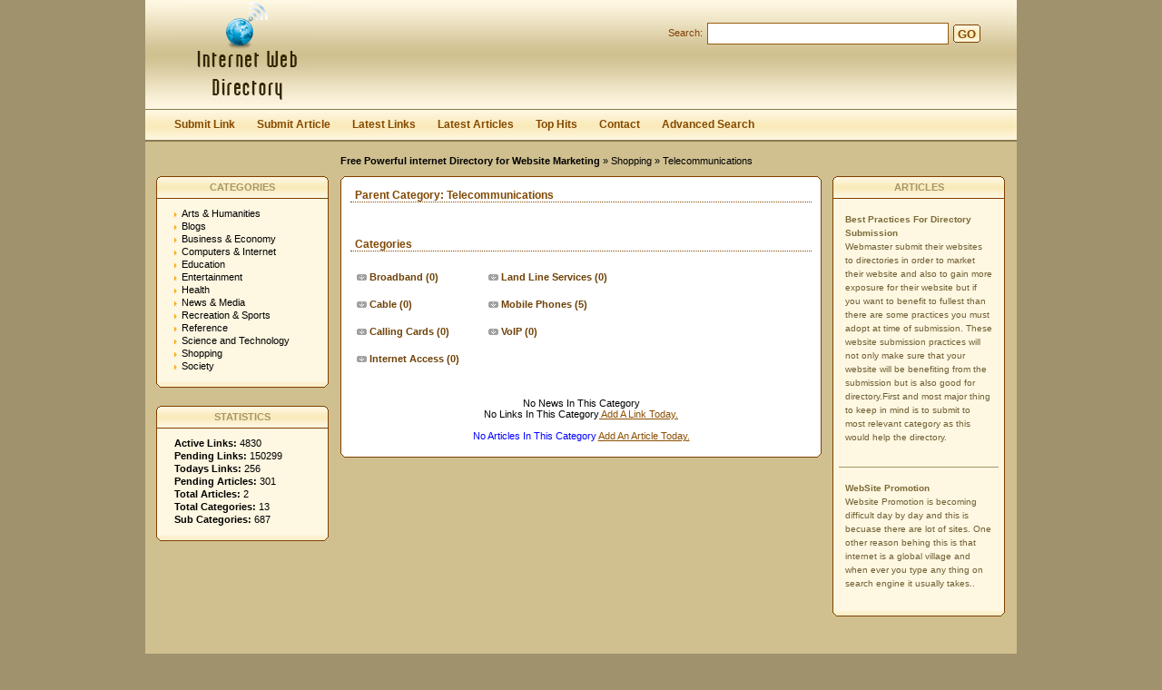

--- FILE ---
content_type: text/html; charset=utf-8
request_url: https://www.freeinternetwebdirectory.com/shopping/telecommunications/
body_size: 3640
content:
<!DOCTYPE html PUBLIC "-//W3C//DTD XHTML 1.0 Transitional//EN" "http://www.w3.org/TR/xhtml1/DTD/xhtml1-transitional.dtd">
<html xmlns="http://www.w3.org/1999/xhtml">
<head>
<title>Free powerful internet directory for website promotion business listings marketing web directory.- Shopping &gt; Telecommunications  </title>
<meta http-equiv="Content-Type" content="text/html; charset=utf-8" />
<link rel="stylesheet" type="text/css" href="/templates/Sandestiny/style/main.css" />
<meta name="keywords" content="broadband,cable,calling cards,internet access,land line services,mobile phones,voip" />
<meta name="description" content="Free powerful internet directory for website promotion business listings marketing web directory. Website listings increase exposure more visitors traffic." />
<meta name="author" content="Free Internet Web Directory" />
<meta name="copyright" content="FreeInternetwebdirectory.com" />
<meta name="generator" content="PHP Link Directory 3.4.0" />
<!--  
<script type="text/javascript" src="/libs/moodalbox/js/mootools.js"></script>
<script type="text/javascript" src="/libs/moodalbox/js/moodalbox.js"></script>
<link rel="stylesheet" href="/libs/moodalbox/css/moodalbox.css" type="text/css" media="screen" />
-->
</head>
<body><script type="text/javascript">


function increase_height() {
   height = parseInt(document.getElementById('slide').style.marginTop);
   if (height<110) {
      document.getElementById('slide').style.marginTop = eval(height+2)+"px";
      setTimeout("increase_height()",0.0001);
   } else {
      document.getElementById('panel').style.zIndex = 200;
   }
}

function decrease_height() {
   height = parseInt(document.getElementById('slide').style.marginTop);
   document.getElementById('panel').style.zIndex = -1;
   if (height>0) {
      document.getElementById('slide').style.marginTop = eval(height-2)+"px";
      setTimeout("decrease_height()",0.0001);
   }
}

function show_panel() {
  
   height = parseInt(document.getElementById('slide').style.marginTop);
   if (height>0) {
      decrease_height();
   } else {
      increase_height();
   }
   return false;
}

function ajaxFunction()
{

var xmlHttp;

try
  {
  // Firefox, Opera 8.0+, Safari
  xmlHttp=new XMLHttpRequest();
  }
catch (e)
  {
  // Internet Explorer
  try
    {
    xmlHttp=new ActiveXObject("Msxml2.XMLHTTP");
    }
  catch (e)
    {
    try
      {
      xmlHttp=new ActiveXObject("Microsoft.XMLHTTP");
      }
    catch (e)
      {
      alert("Your browser does not support AJAX!");
      return false;
      }
    }
  }
  xmlHttp.onreadystatechange=function()
    {
    if(xmlHttp.readyState==4)
      {
      }
    }
   var url = "https://www.freeinternetwebdirectory.com/update_session.php";

   xmlHttp.open("POST", url, false);
   xmlHttp.setRequestHeader( 
    'Content-Type', 
    'application/x-www-form-urlencoded; charset=UTF-8' 
); 
   xmlHttp.send('url='+window.location);
  }
</script>
</script>
<div class="header" style="height: auto; background: transparent;">
<div class="center" style="background: transparent;">
<div id="panel" style="z-index: -1;">
<form method="post" action="/login.php" onsubmit="ajaxFunction();">
<table border="0" align="center" width="40%" style="padding-top: 10px; padding-bottom: 10px; z-index: -1; height: 0px" id="panel_table" >
<tr>
</tr>
<tr>
<td>User:</td>
<td>
<input type="text" name="user" value="" size="20" maxlength="25" class="text" />
</td>
<td>Password:</td>
<td>
<input type="password" name="pass" value="" size="20" maxlength="25" class="text" />
</td>
<td><input type="submit" name="submit" value="Login" class="btn" /></td>
</tr>
<tr>
<td colspan="5" style="text-align: left;">
<input type="checkbox" name="rememberMe">&nbsp;&nbsp; Keep me logged in.
</td>        
</tr>
<tr>
<td colspan="5" style="text-align: right;">
<a href="/profile.php?mode=register" title="Register">Register</a>
&nbsp;|&nbsp;
<a href="/profile.php?mode=sendpassword" title="Recover your password">I forgot my password</a>
</td>
</tr>
</table>
</form>
</div>
</div></div>
<div style="clear: both;"></div>
<div class="header">
<div class="center">
<div class="headerLogo">
<a href="/"><img src="/templates/Sandestiny/images/logo.gif" border="0" alt="logo" /></a>
</div>
<form class="headerSearch" action="/index.php" method="get">
<label class="searchLabel">Search:</label>
<input class="searchInput" type="text" name="search" maxlength="250" value="" />
<div class="searchBtn">
<div class="searchBtnLeft"></div>
<button class="searchBtnCenter" type="submit">GO</button>
<div class="searchBtnRight"></div>
</div>
</form>
</div>
</div>
<div class="hMenuContainer"><div class="center"><div class="hMenu"><a href="/submit.php?c=577" title="Submit your link to the directory">Submit Link</a><a href="/submit_article.php?c=577" title="Submit your article to the directory">Submit Article</a><a href="/index.php?list=latest" title="Browse latest submitted links">Latest Links</a><a href="/index.php?list=latestarticles" title="Browse latest articles">Latest Articles</a><a href="/index.php?list=top" title="Browse most popular links">Top Hits</a><a href="/contact.php" title="Contact directory owner">Contact</a><a href="/search.php?type=advanced" title="Go to advanced search page" accesskey="4" rel="nofollow">Advanced Search</a></div></div></div><div class="path"><a href="/" style="font-weight: bold;">Free Powerful internet Directory for Website Marketing</a> &raquo; <a href="/shopping/" >Shopping</a> &raquo; Telecommunications</div><div class="center1"><div class="leftContainer">
<div class="box">
<div class="boxTopLeft"></div>
<div class="boxTopCenter">CATEGORIES</div>
<div class="boxTopRight"></div>
<div class="boxMiddle">
<ul class="boxPopCats">
<li >
<a href="/arts_humanities/" title="Arts &amp; Humanities" >Arts &amp; Humanities</a>
<div style="clear: both;"></div>
</li>
<li >
<a href="/blogs/" title="Blogs" >Blogs</a>
<div style="clear: both;"></div>
</li>
<li >
<a href="/business_and_economy/" title="Business &amp; Economy" >Business &amp; Economy</a>
<div style="clear: both;"></div>
</li>
<li >
<a href="/computers_and_internet/" title="Computers &amp; Internet" >Computers &amp; Internet</a>
<div style="clear: both;"></div>
</li>
<li >
<a href="/education/" title="Education" >Education</a>
<div style="clear: both;"></div>
</li>
<li >
<a href="/entertainment/" title="Entertainment" >Entertainment</a>
<div style="clear: both;"></div>
</li>
<li >
<a href="/health/" title="Health" >Health</a>
<div style="clear: both;"></div>
</li>
<li >
<a href="/news_and_media/" title="News &amp; Media" >News &amp; Media</a>
<div style="clear: both;"></div>
</li>
<li >
<a href="/recreation_and_sports/" title="Recreation &amp; Sports" >Recreation &amp; Sports</a>
<div style="clear: both;"></div>
</li>
<li >
<a href="/reference/" title="Reference" >Reference</a>
<div style="clear: both;"></div>
</li>
<li >
<a href="/science_and_technology/" title="Science and Technology" >Science and Technology</a>
<div style="clear: both;"></div>
</li>
<li >
<a href="/shopping/" title="Shopping" >Shopping</a>
<div style="clear: both;"></div>
</li>
<li >
<a href="/society/" title="Society" >Society</a>
<div style="clear: both;"></div>
</li>
</ul>
</div>
<div class="boxBottom"></div>
</div>
<div class="box">
<div class="boxTopLeft"></div>
<div class="boxTopCenter">STATISTICS</div>
<div class="boxTopRight"></div>
<div class="boxMiddle">
<ul class="boxStats">
<li><strong>Active Links:</strong> 4830</li>
<li><strong>Pending Links:</strong> 150299</li>
<li><strong>Todays Links:</strong> 256</li>
<li><strong>Pending Articles:</strong> 301</li>
<li><strong>Total Articles:</strong> 2</li>
<li><strong>Total Categories:</strong> 13</li>
<li><strong>Sub Categories:</strong> 687</li>
</ul>
</div>
<div class="boxBottom"></div>
</div>
</div><div class="centerContainer"><div class="centerContainerT"></div><div class="centerContainerM"><h3>Parent Category: <span id="main_title">Telecommunications</span></h3><div style="float: right"></div><div align="center" id="main_desc"></div><br/><br/><h3>Categories</h3><table border="0" cellpadding="0" cellspacing="2"><tr><td><div style="padding:0px 10px 18px 10px;"><h2><img src="/templates/Sandestiny/images/catHomeIcon.gif"> <a href="/shopping/telecommunications/broadband/" title="Broadband" class="catHomeMain">Broadband</a> <span class="catHomeCount">(0)</span></h2></div><div style="padding:0px 10px 18px 10px;"><h2><img src="/templates/Sandestiny/images/catHomeIcon.gif"> <a href="/shopping/telecommunications/cable/" title="Cable" class="catHomeMain">Cable</a> <span class="catHomeCount">(0)</span></h2></div><div style="padding:0px 10px 18px 10px;"><h2><img src="/templates/Sandestiny/images/catHomeIcon.gif"> <a href="/shopping/telecommunications/calling_cards/" title="Calling Cards" class="catHomeMain">Calling Cards</a> <span class="catHomeCount">(0)</span></h2></div><div style="padding:0px 10px 18px 10px;"><h2><img src="/templates/Sandestiny/images/catHomeIcon.gif"> <a href="/shopping/telecommunications/internet_access/" title="Internet Access" class="catHomeMain">Internet Access</a> <span class="catHomeCount">(0)</span></h2></div></td><td><div style="padding:0px 10px 18px 10px;"><h2><img src="/templates/Sandestiny/images/catHomeIcon.gif"> <a href="/shopping/telecommunications/land_line_services/" title="Land Line Services" class="catHomeMain">Land Line Services</a> <span class="catHomeCount">(0)</span></h2></div><div style="padding:0px 10px 18px 10px;"><h2><img src="/templates/Sandestiny/images/catHomeIcon.gif"> <a href="/shopping/telecommunications/mobile_phones/" title="Mobile Phones" class="catHomeMain">Mobile Phones</a> <span class="catHomeCount">(5)</span></h2></div><div style="padding:0px 10px 18px 10px;"><h2><img src="/templates/Sandestiny/images/catHomeIcon.gif"> <a href="/shopping/telecommunications/voip/" title="VoIP" class="catHomeMain">VoIP</a> <span class="catHomeCount">(0)</span></h2></div></td></tr></table><br /><div id="links"></div><div align="center">No News In This Category</div> <div align="center">  No Links In This Category<a href="/submit.php?id=577"> Add A Link Today.</a></div><br /> <div align="center"> <span style="color:blue;"> No Articles In This Category </span><a href="/submit_article.php?id=577"> Add An Article Today.</a></div><br /><script type="text/javascript">/* <![CDATA[ */var root = '';
      var a = document.getElementsByTagName("a");
      for(i = 0; i< a.length; i++)
         if(a[i].id != '')
            a[i].onclick = count_link;
      function count_link() {
         i = new Image();
         i.src= root+'/cl.php?id='+this.id;
         return true;
      }
      /* ]]> */</script><div style="clear: both"></div></div><div class="centerContainerB"></div></div><div class="rightContainer">
<div class="box">
<div class="boxTopLeft"></div>
<div class="boxTopCenter">ARTICLES</div>
<div class="boxTopRight"></div>
<div class="boxMiddle">
<div class="boxSponsored" >
<a class="boxSponsoredA" href="/articles/best-practices-for-directory-submission-10813.htm" title="Best Practices For Directory Submission">
Best Practices For Directory Submission
</a>
<br/>
Webmaster submit their websites to directories in order to market their website and also to gain more exposure for their website but if you want to benefit to fullest than there are some practices you must adopt at time of submission. These website submission practices will not only make sure that your website will be benefiting from the submission but is also good for directory.First and most major thing to keep in mind is to submit to most relevant category as this would help the directory.
<br/><br/>
</div>
<div class="boxSponsoredLast" >
<a class="boxSponsoredA" href="/articles/website-promotion-3.htm" title="WebSite Promotion">
WebSite Promotion
</a>
<br/>
Website Promotion is becoming difficult day by day and this is becuase there are lot of sites. One other reason behing this is that internet is a global village and when ever you type any thing on search engine it usually takes..
<br/><br/>
</div>
</div>
<div class="boxBottom"></div>
</div>
</div><div style="clear: both; height: 30px;"></div></div><div class="footer"><a rel="nofollow" href="https://www.freeinternetwebdirectory.com/ourprivacypolicy.html">Privacy-Policy</a></div>
<script type="text/javascript">
var gaJsHost = (("https:" == document.location.protocol) ? "https://ssl." : "http://www.");
document.write(unescape("%3Cscript src='" + gaJsHost + "google-analytics.com/ga.js' type='text/javascript'%3E%3C/script%3E"));
</script>
<script type="text/javascript">
try {
var pageTracker = _gat._getTracker("UA-9633286-4");
pageTracker._trackPageview();
} catch(err) {}</script>
<script defer src="https://static.cloudflareinsights.com/beacon.min.js/vcd15cbe7772f49c399c6a5babf22c1241717689176015" integrity="sha512-ZpsOmlRQV6y907TI0dKBHq9Md29nnaEIPlkf84rnaERnq6zvWvPUqr2ft8M1aS28oN72PdrCzSjY4U6VaAw1EQ==" data-cf-beacon='{"version":"2024.11.0","token":"f67bf8bb00784ddeb23d491bc96e27c7","r":1,"server_timing":{"name":{"cfCacheStatus":true,"cfEdge":true,"cfExtPri":true,"cfL4":true,"cfOrigin":true,"cfSpeedBrain":true},"location_startswith":null}}' crossorigin="anonymous"></script>
</body></html>